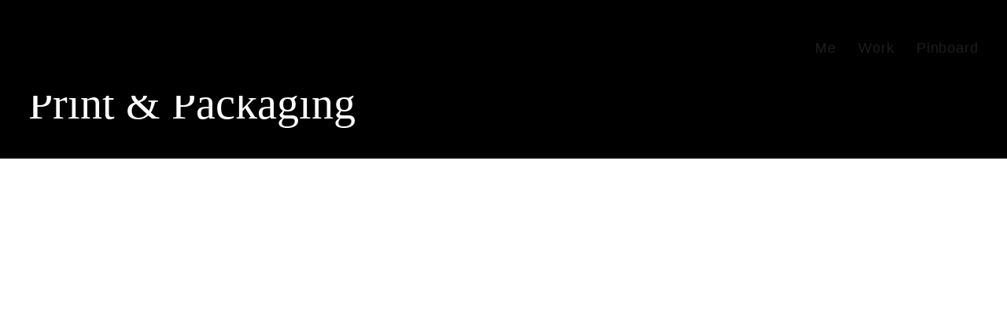

--- FILE ---
content_type: text/css; charset=utf-8
request_url: https://daviddespotoski.com/wp-content/litespeed/ucss/5ac7b06bb2400b1d713818d91bfbf935.css?ver=1d9dd
body_size: 7530
content:
@-moz-keyframes spin{0%{-moz-transform:rotate(0deg)}to{-moz-transform:rotate(359deg)}}@-webkit-keyframes spin{0%{-webkit-transform:rotate(0deg)}to{-webkit-transform:rotate(359deg)}}@-o-keyframes spin{0%{-o-transform:rotate(0deg)}to{-o-transform:rotate(359deg)}}@-ms-keyframes spin{0%{-ms-transform:rotate(0deg)}to{-ms-transform:rotate(359deg)}}@keyframes spin{0%{transform:rotate(0deg)}to{transform:rotate(359deg)}}*,ul{box-sizing:border-box}:root{--wp--preset--font-size--normal:16px;--wp--preset--font-size--huge:42px}html :where(img[class*=wp-image-]){height:auto;max-width:100%}.gdpr-overlay{background:#141618;display:none;height:100%;left:0;opacity:.6;position:fixed;top:0;width:100%;z-index:99999999}.gdpr *{font-family:inherit!important}.gdpr button,.gdpr input[type=submit]{border-radius:2px;border-width:0;box-shadow:none;font-family:inherit!important;font-size:12px!important;font-weight:600!important;letter-spacing:-.3px;line-height:22px;padding:9px 27px;text-shadow:none;text-transform:none}.gdpr input[type=submit].btn-accent:focus{color:#fff!important}.gdpr-privacy-bar{background:rgba(0,0,0,.9);bottom:0;color:#fff;left:0;position:fixed;width:100%;z-index:9999999}.gdpr-privacy-bar .gdpr-wrapper{overflow:hidden;padding:18px 27px}.gdpr-privacy-bar .gdpr-wrapper p{font-size:13px;margin:0}.gdpr-privacy-bar .gdpr-preferences{background-color:transparent!important;color:#fff!important;line-height:40px}body:not(.rtl) .gdpr-privacy-bar .gdpr-preferences{padding:0 27px 0 0!important}.gdpr-privacy-bar.gdpr-privacy-bar--float{background:#000;border-radius:4px;bottom:18px;left:5%;right:5%;width:auto;margin-left:auto;margin-right:auto}.gdpr-privacy-bar.gdpr-privacy-bar--float .gdpr-wrapper{padding:18px}.gdpr-privacy-bar.gdpr-privacy-bar--float .gdpr-wrapper p{font-size:12px;font-weight:500}.gdpr-privacy-bar.gdpr-privacy-bar--float .gdpr-agreement,.gdpr-privacy-bar.gdpr-privacy-bar--float .gdpr-reject{background-color:#fff!important;color:#000!important;font-weight:500!important;padding-bottom:5px;padding-top:5px}.gdpr-privacy-bar.gdpr-privacy-bar--float .gdpr-agreement:hover,.gdpr-privacy-bar.gdpr-privacy-bar--float .gdpr-reject:hover{background-color:#fff!important;color:#000!important}.gdpr-privacy-bar.gdpr-privacy-bar--float .gdpr-preferences{font-weight:500!important}body:not(.rtl) .gdpr-privacy-bar.gdpr-privacy-bar--float .gdpr-preferences{padding:0 18px 0 0!important}.gdpr-privacy-preferences .gdpr-wrapper{border-radius:2.5px;box-sizing:border-box;display:none;height:100%;left:50%;max-height:700px;max-width:1000px;overflow:visible;position:fixed;top:50%;transform:translate(-50%,-50%);width:100%;z-index:999999999;padding:36px}.gdpr-privacy-preferences form{box-shadow:0 50px 50px -30px rgba(0,0,0,.2),0 30px 50px 0 rgba(0,0,0,.15);height:100%;position:relative}.gdpr-privacy-preferences .gdpr-box-title{height:0;position:relative}.gdpr-privacy-preferences .gdpr-box-title h3{display:none}.gdpr-privacy-preferences .gdpr-close{color:#fff;cursor:pointer;line-height:0;position:absolute;top:50%}body:not(.rtl) .gdpr-privacy-preferences .gdpr-close{right:-27px}.gdpr-privacy-preferences .gdpr-close:before{content:"";font-family:uncodeicon!important;font-size:18px;transition:all .4s cubic-bezier(.785,.135,.15,.86);display:inline-block}.gdpr-privacy-preferences .gdpr-close:hover:before{transform:rotate(180deg)}.gdpr-privacy-preferences .gdpr-content,.gdpr-privacy-preferences footer{border-bottom-left-radius:2px;border-bottom-right-radius:2px;bottom:0;left:0;overflow:hidden;position:absolute;right:0}.gdpr-privacy-preferences footer{background-color:#f7f7f7;border-top:1px solid #eaeaea;height:96px;margin-left:0;padding:18px 36px;width:auto}.gdpr-privacy-preferences footer input,ul li{margin-top:0}.gdpr-privacy-preferences .gdpr-content{background:#fff;top:0}.gdpr-privacy-preferences .gdpr-tab-content{background-color:#fff;bottom:76px;display:block;left:0;overflow:hidden;position:absolute;right:0;top:0}.gdpr-privacy-preferences .gdpr-tab-content header{padding:36px 36px 0}.gdpr-privacy-preferences .gdpr-tab-content h4{color:#303133;font-family:inherit!important;font-size:16px;margin-bottom:18px;margin-top:0}.gdpr-privacy-preferences .gdpr-tab-content>div{max-height:100%;overflow-y:auto}.gdpr-privacy-preferences .gdpr-tab-content .gdpr-active,footer,header{display:block}.gdpr-privacy-preferences .gdpr-info{color:#72777c;font-size:14px;font-weight:400;padding:0 36px 36px}.gdpr-privacy-preferences .gdpr-info p{color:#72777c;font-size:13px;font-weight:400;margin-bottom:27px;margin-top:0}@media (min-width:480px){.gdpr-privacy-bar .gdpr-right--double .gdpr-preferences{line-height:40px}body:not(.rtl) .gdpr-privacy-bar .gdpr-right--double .gdpr-bar-buttons{float:right}.gdpr-privacy-preferences footer{height:76px}.gdpr-privacy-preferences footer input{width:auto!important}}@media (min-width:570px){.gdpr-privacy-preferences .gdpr-content{border-radius:2px}.gdpr-privacy-preferences .gdpr-tab-content{display:block}}@media (min-width:960px){.gdpr-privacy-bar .gdpr-wrapper{padding-bottom:27px;padding-top:27px}.gdpr-privacy-bar .gdpr-wrapper p{margin:0}body:not(.rtl) .gdpr-privacy-bar .gdpr-wrapper p{padding-right:250px}body:not(.rtl) .gdpr-privacy-bar.gdpr-privacy-bar--has-reject .gdpr-wrapper p{padding-right:400px}.gdpr-privacy-bar .gdpr-right{position:absolute;top:50%;transform:translateY(-50%)}body:not(.rtl) .gdpr-privacy-bar .gdpr-right{right:36px}.gdpr-privacy-bar .gdpr-right .gdpr-preferences{line-height:22px}body:not(.rtl) .gdpr-privacy-bar .gdpr-right .gdpr-bar-buttons{float:none;display:inline-block}body:not(.rtl) .gdpr-privacy-bar.gdpr-privacy-bar--float .gdpr-right{right:18px}}body,html{height:100%}html{font-family:sans-serif;-ms-text-size-adjust:100%;-webkit-text-size-adjust:100%;overflow-y:scroll;overflow-x:hidden;-webkit-overflow-scrolling:touch}body{margin:0;-webkit-font-smoothing:antialiased;-moz-osx-font-smoothing:grayscale;-webkit-tap-highlight-color:rgba(0,0,0,.3);overflow:initial!important}a,img{border:0}a{background:0 0;text-decoration:none}a,a:active,a:hover{outline:0}img{max-width:100%;height:auto}svg:not(:root){overflow:hidden}button{margin:0;overflow:visible;text-transform:none;cursor:pointer}button,input{color:inherit;font:inherit}button,input[type=submit]{-webkit-appearance:button}button::-moz-focus-inner,input::-moz-focus-inner{border:0;padding:0}script{display:none!important}:after,:before{box-sizing:border-box}@media (max-width:569px){html{margin-top:0}}.box-wrapper{width:100%;overflow:hidden}.box-container,.box-wrapper{display:table;height:100%;table-layout:fixed}.box-container,.main-wrapper{position:relative;width:100%}body:not(.uncode-unmodal-overlay-visible) .main-wrapper{z-index:0}.hmenu .main-wrapper{display:table-row}body:not(.menu-offcanvas) .main-wrapper,html:not(.firefox) .portfolio-wrapper{height:100%}@media (max-width:959px){.main-container{padding-top:0!important}}.sections-container{display:table;table-layout:fixed;width:100%;height:100%}.page-body,.page-wrapper{display:table-row;width:100%;height:100%}.page-body{position:relative}@media (max-width:569px){body.menu-mobile-centered .mobile-hidden:not(.social-icon):not(.menu-social):not(.menu-icons){display:none!important}}@media (min-width:570px) and (max-width:959px){body.menu-mobile-centered .tablet-hidden:not(.social-icon):not(.menu-social):not(.menu-icons){display:none!important}}@media (min-width:960px){.desktop-hidden{display:none!important}}button,input{font-family:inherit;font-size:inherit}button{line-height:inherit}a:focus,a:hover{text-decoration:none}:focus{outline:0}button{outline:0;border:0}.img-responsive{display:block;max-width:100%;height:auto}.img-round .t-entry-visual-cont>.dummy,.img-round .t-entry-visual-cont>a{perspective:1000px;overflow:hidden}.body-borders>*{position:fixed;z-index:11000}.body-borders .top-border{top:0;left:0;width:100%}.body-borders .right-border{top:0;right:0;height:100%}.body-borders .bottom-border{bottom:0;left:0;width:100%}.body-borders .left-border{top:0;left:0;height:100%}h1,h3,h4,h5{-webkit-font-smoothing:antialiased}.h3,.h5,h1,h3,h4,h5{font-size:35px;line-height:1.2;margin:27px 0 0}@media (max-width:339px){h1{font-size:28px}}.h3,.h5,h3,h4,h5{font-size:24px}.h5,h4,h5{font-size:20px}.h5,h5{font-size:17px}li,p,ul{margin:18px 0 0}li,p{line-height:1.75}ul{padding:0;list-style:none}ul i{margin-right:18px}.text-left{text-align:left}.row div[class*=col-lg-] .row-inner .align_right>.uncol>.uncoltable>.uncell>.uncont,.row div[class*=col-lg-].align_right>.uncol>.uncoltable>.uncell>.uncont,.text-right{text-align:right}.text-initial{text-transform:initial}.btn-custom-typo.text-initial{text-transform:initial!important}.btn-custom-typo.font-weight-400,.font-weight-400,.font-weight-400 :not(strong):not(b){font-weight:400!important}.row-inner{display:table-row}@media (max-width:959px){.row-inner{display:table;table-layout:fixed;width:100%}}.row{display:table;table-layout:fixed;width:100%;position:relative}@media (max-width:959px){.row .row-internal{height:auto}}.row .uncol{display:block;overflow:hidden;position:relative}.row .uncoltable{display:table;table-layout:fixed;position:relative;width:100%;height:100%}@media (max-width:959px){.row .uncoltable{padding-top:0!important}}.row .uncell{display:table-cell;height:100%;vertical-align:inherit;border:0}.row .uncell.no-block-padding{padding:0}.navbar-nav>ul.menu-smart,.row .uncell,.row .uncont>*{position:relative}.row div[class*=col-lg-] .row-inner .align_left>.uncol>.uncoltable>.uncell>.uncont,.row div[class*=col-lg-].align_left>.uncol>.uncoltable>.uncell>.uncont{text-align:left}@media (min-width:570px) and (max-width:959px){.row div[class*=col-lg-] .row-inner .align_left_tablet>.uncol>.uncoltable>.uncell>.uncont,.row div[class*=col-lg-].align_left_tablet>.uncol>.uncoltable>.uncell>.uncont{text-align:left}}@media (max-width:569px){.row div[class*=col-lg-] .row-inner .align_left_mobile>.uncol>.uncoltable>.uncell>.uncont,.row div[class*=col-lg-].align_left_mobile>.uncol>.uncoltable>.uncell>.uncont{text-align:left}}.row div[class*=col-lg-].pos-left>.uncol>.uncoltable>.uncell>.uncont{margin:0}.row div[class*=col-lg-].pos-center>.uncol>.uncoltable>.uncell>.uncont{margin:0 auto}.row div[class*=col-lg-].pos-right>.uncol>.uncoltable>.uncell>.uncont{margin-left:auto}.row div[class*=col-lg-].pos-top,.row div[class*=col-lg-].pos-top .uncell{vertical-align:top}.row div[class*=col-lg-].pos-middle,.row div[class*=col-lg-].pos-middle .uncell{vertical-align:middle}.row div[class*=col-lg-].pos-bottom,.row div[class*=col-lg-].pos-bottom .uncell{vertical-align:bottom}@media (max-width:959px){.row div[class*=col-lg-]{padding:36px 0 0}}.row div.column_child.align_right>.uncol>.uncoltable>.uncell>.uncont{text-align:right}.row div.column_child.align_left>.uncol>.uncoltable>.uncell>.uncont{text-align:left}@media (min-width:570px) and (max-width:959px){.row div.column_child.align_left_tablet>.uncol>.uncoltable>.uncell>.uncont{text-align:left}}@media (max-width:569px){.row div.column_child.align_left_mobile>.uncol>.uncoltable>.uncell>.uncont{text-align:left}}.row div.column_child.pos-left>.uncol>.uncoltable>.uncell>.uncont{margin:0}.row div.column_child.pos-center>.uncol>.uncoltable>.uncell>.uncont{margin:0 auto}.row div.column_child.pos-right>.uncol>.uncoltable>.uncell>.uncont{margin-left:auto}.row div.column_child.pos-top,.row div.column_child.pos-top .uncell{vertical-align:top}@media (max-width:959px){.row div.column_child{padding:36px 0 0}}.row-background,.row-background .background-wrapper{position:absolute;left:0;top:0;overflow:hidden;border-radius:inherit;background-clip:padding-box}.row-background{bottom:0;right:0;-webkit-overflow-scrolling:touch}.row-background .background-wrapper{backface-visibility:hidden;width:100%;height:100%}@media (max-width:959px){.mobile-parallax-not-allowed .row-background .background-wrapper{transform:none!important;height:100%!important}}.row-background .background-wrapper .background-inner{border-radius:inherit;position:absolute;top:0;bottom:0;left:0;right:0;background-attachment:scroll}@media (max-width:1499px){.row-background .background-wrapper .background-inner{background-size:cover}}.half-block-padding{padding:18px}.main-container{display:table;height:100%}.main-container,.main-container .row{width:100%;table-layout:fixed}.main-container .row .uncol{overflow:visible}@media (max-width:959px){.main-container .row .uncol{position:relative!important;top:0;left:0;height:100%;width:100%}.main-container .row .uncont{max-width:none!important;height:auto!important}.main-container .row.row-parent:not(.row-slider):not(.row-header),.main-container .row.row-parent:not(.row-slider):not(.row-header) .row-child{height:auto!important}}@media (max-width:569px){.main-container .row.row-parent:not(.no-h-padding) .column_child>.uncol>.uncoltable>.uncell>.uncont:not(.col-custom-width),.main-container .row.row-parent:not(.no-h-padding) .column_parent>.uncol>.uncoltable>.uncell>.uncont:not(.col-custom-width){padding-left:0!important;padding-right:0!important}}.main-container .row .column_child,.main-container .row .column_parent{clear:both}.main-container .row-inner{position:relative;display:table;table-layout:fixed;height:100%;min-width:100%;width:auto}.main-container .row-inner>div:not(.vc_helper){padding:0 0 0 36px}@media (max-width:959px){.main-container .row-inner>div:not([class*=col-md]){padding:36px 0 0}.main-container .row-inner>div:first-child:not([class*=col-md]){padding-top:0}.main-container .row-inner>div:only-child:not([class*=col-md]){padding-top:0}}@media (max-width:569px){.main-container .row-inner>div:not(.vc_helper){padding:36px 0 0}.main-container .row-inner>div:first-child{padding-top:0}.main-container .row-inner>div:only-child{padding-top:0}}@media (min-width:960px){.main-container .row-inner{margin-left:-36px}}.main-container .row-container{position:relative;clear:both;border:0}html.no-touch .main-container .row-container.with-parallax>div>.background-wrapper{height:130%;height:calc(100% + 30vh);will-change:transform}.main-container .row-container .row-parent{padding:36px}.main-container .row-container .row-parent .column_child.no-internal-gutter .uncont>*,.main-container .row-container .row-parent .no-internal-gutter .uncont>*{margin-top:0}.main-container .row-container .row-parent .half-internal-gutter .uncont>*{margin-top:18px}.main-container .row-container .row-parent .single-internal-gutter .uncont>*{margin-top:36px}.main-container .row-container .row-parent .column_child.half-internal-gutter .uncont>:not(:first-child){margin-top:18px}.main-container .row-container .row-parent .column_child.single-internal-gutter .uncont>:not(:first-child){margin-top:36px}.main-container .row-container .row-parent .uncont>:first-child,.main-container .row-container .row-parent .uncont>:first-child:not(.divider-wrapper):not(.edit-account)>:first-child:not(.isotope-wrapper):not(.justified-wrapper):not(.index-wrapper):not(.edit-account),.main-container .row-container .row-parent .uncont>:first-child:not(.divider-wrapper):not(.edit-account)>:first-child:not(.isotope-wrapper):not(.justified-wrapper):not(.index-wrapper):not(.edit-account)>:first-child>:first-child,.main-container .row-container .row-parent .uncont>:first-child:not(.divider-wrapper):not(.edit-account)>:first-child>:first-child{margin-top:0!important}.main-container .row-container .row-parent .uncont>.desktop-hidden:first-child+*{margin-top:0!important}.main-container .row-container>.row-parent:not(.row-slider) .row-child{padding:0!important}@media (min-width:960px){.main-container .row-container>.row-parent .row-child>.row-inner>div:not(.vc_helper){padding:0 0 0 36px}.main-container .row-container .col-no-gutter>.row-inner{margin-left:0;width:100%}}.main-container .row-container .col-no-gutter>.row-inner>div:not(.vc_helper),.main-container .row-container:not(.limit-width) .no-h-padding{padding-left:0;padding-right:0}@media (max-width:959px){.main-container .row-container .col-no-gutter>.row-inner>div:not(.vc_helper){padding-top:0}}.main-container .row-container .no-top-padding{padding-top:0}.main-container .row-container .no-bottom-padding{padding-bottom:0}.col-lg-0{padding:27px 36px}.col-lg-12,.col-lg-2,.col-lg-4,.col-lg-6,.col-lg-8{padding:36px;display:block;height:auto;width:100%;vertical-align:top;position:relative}@media (min-width:960px){.col-lg-0,.col-lg-12,.col-lg-2,.col-lg-4,.col-lg-6,.col-lg-8{display:table-cell;height:100%}.col-lg-12{width:100%}.col-lg-8{width:66.66666666666666%}.col-lg-6{width:50%}.col-lg-4{width:33.33333333333333%}.col-lg-2{width:16.666666666666664%}.row .uncoltable{min-height:0!important}}@media (min-width:570px) and (max-width:959px){div[class*=vc_custom_]:not(.vc_custom_preserve_tablet){margin-left:0;border-left-width:0!important;border-right-width:0!important}}@media (max-width:569px){div[class*=vc_custom_]:not(.vc_custom_preserve_mobile){margin-left:0;border-left-width:0!important;border-right-width:0!important}}.empty-space{margin-top:0!important}.empty-space.empty-single{padding-top:36px}.empty-space.empty-quad{padding-top:144px}.btn-container{display:block;margin-top:18px;line-height:normal}*>.btn-container:first-of-type{padding-left:0}*>.btn-container:last-of-type{padding-right:0}@media (max-width:569px){.post-content{max-width:100%!important}}.post-content:after{clear:both;content:"";display:block}.post-content>.row-container>.row-parent>:first-child,.post-content>:first-child{margin-top:0}.post-content img{max-width:100%}.portfolio-wrapper{display:table;table-layout:fixed;width:100%}.portfolio-wrapper .portfolio-body{display:table-row;height:100%}#vh_layout_help{height:100vh;pointer-events:none;position:fixed;visibility:hidden;z-index:-100000}.menu-smart,.menu-smart li{display:block;list-style:none;padding:0;margin:0;line-height:normal}body:not(.rtl) .menu-smart,body:not(.rtl) .menu-smart li{direction:ltr}.menu-container ul.menu-smart a{position:relative;display:block}.menu-container a{-webkit-tap-highlight-color:transparent}body[class*=hmenu] div:not(.menu-accordion)>ul.menu-smart>li,body[class*=hmenu] div:not(.menu-accordion)>ul.menu-smart>li>a{display:inline-flex;align-items:center}body[class*=hmenu] div:not(.menu-accordion)>ul.menu-smart>li:after{content:"";display:inline}@media (max-width:959px){body[class*=hmenu] div:not(.menu-accordion)>ul.menu-smart>li:not(.social-icon){display:block}}@media (min-width:960px){body[class*=hmenu] div:not(.menu-accordion)>ul.menu-smart>li{transition-delay:unset!important}}body[class*=hmenu] div:not(.menu-accordion)>ul.menu-smart>li>a{z-index:100}ul.menu-smart a{white-space:nowrap}ul.menu-smart:after{content:" ";display:block;height:0;font:0/0 serif;clear:both;visibility:hidden;overflow:hidden}.navbar-nav>ul.menu-smart:after{content:"";display:block;height:100%;left:0;pointer-events:none;position:absolute;top:0;visibility:visible;width:100%;z-index:100}@media (min-width:960px){ul.menu-smart li:not(.mega-menu) *,ul.menu-smart li:not(.mega-menu) :after,ul.menu-smart li:not(.mega-menu) :before{box-sizing:content-box}}ul.menu-smart{-webkit-tap-highlight-color:rgba(0,0,0,.5);line-height:0}@media (min-width:960px){.menu-smart{padding:0 13px}}@media (min-width:960px){.menu-smart>li>a{padding:0 14px}}.menu-smart>li:first-child{border-left-width:0!important}.menu-smart i.fa-dropdown{display:inline-block;position:relative;padding:0 0 0 9px;margin:0;box-sizing:content-box!important;font-size:.8em;text-align:right!important}@media (max-width:959px){.menu-horizontal:not(.top-menu-enhanced-horizontal){overflow:hidden}}.menu-horizontal{line-height:0}@media (min-width:960px){.menu-horizontal{height:100%;width:100%}.menu-horizontal>div{height:100%;display:inline-table}}.menu-horizontal{position:relative}@media (max-width:959px){.menu-horizontal:not(.top-menu-enhanced-horizontal){overflow:hidden}ul.menu-smart{width:100%!important}ul.menu-smart>li{float:none}ul.menu-smart>li>a{white-space:normal}.menu-smart{line-height:normal}.menu-smart a{padding:9px 36px}.menu-smart li{border-left:0!important}form input[type=submit]{width:100%;box-sizing:border-box;margin:0}.menu-smart:not(.top-menu-enhanced-child) a{font-weight:500;text-transform:uppercase}body.menu-mobile-centered .main-menu-container .menu-horizontal{display:table!important;min-height:100%;text-align:center;width:100%}body.menu-mobile-centered .main-menu-container .menu-horizontal .menu-horizontal-inner{display:table-cell;margin:auto;padding:36px 0;vertical-align:middle;width:100%}body.menu-mobile-centered .main-menu-container .menu-horizontal .menu-horizontal-inner ul.menu-smart:not(.menu-smart-social){padding:0!important}body.menu-mobile-centered .main-menu-container .menu-horizontal .menu-horizontal-inner ul.menu-smart li.menu-item-link>a,body.menu-mobile-centered .main-menu-container .menu-horizontal .menu-horizontal-inner ul.menu-smart li.menu-item>a{font-size:4.5vw!important;line-height:1.3!important;padding-top:5px;padding-bottom:5px;text-transform:none!important}body.menu-mobile-centered .menu-smart:not(.top-enhanced-inner) li:not(.social-icon) .fa{display:none!important}}@media (min-width:960px){.hmenu .menu-horizontal-inner,header{width:100%}header{z-index:1000;position:relative}}@media (max-width:959px){.menu-wrapper{position:relative;z-index:1000}}.menu-wrapper,.row-menu{position:relative;width:100%}.menu-wrapper{display:table-row;height:1px}@media (max-width:959px){.menu-wrapper.menu-sticky #masthead:first-child .menu-container{position:fixed}.menu-wrapper.menu-sticky .main-menu-container{overflow:hidden}}.row-menu{height:100%}@media (max-width:959px){.row-menu{max-width:none!important}}.row-menu-inner{width:100%;background-clip:content-box!important;position:relative}@media (min-width:960px){.row-menu-inner{display:table;height:100%}}.row-menu-inner>div:not(.logo-container){padding-top:0;padding-bottom:0}.hmenu .menu-smart,.hmenu .navbar-nav,.menu-with-logo .menu-smart>li,.menu-with-logo .menu-smart>li>a{height:100%}@media (min-width:960px){.hmenu .menu-primary .menu-smart>li>a{height:100%;line-height:1em}}.menu-horizontal-inner{line-height:0}.menu-container{overflow:visible;width:100%}.menu-wrapper.menu-sticky .menu-container{z-index:2000}.menu-sticky-fix:not(.boxed-width) .menu-wrapper.menu-sticky #masthead:first-child .menu-container{position:fixed}.menu-container .navbar-brand *{line-height:1em}@media (max-width:959px){.menu-wrapper div[class*=col-lg-]{display:block}}.menu-wrapper div[class*=col-lg-].middle{vertical-align:middle}#main-logo{line-height:0;text-align:center;z-index:100;display:inline-block}#main-logo a>*{margin:0;width:auto}.logo-container .logo-image{display:block;position:relative}.logo-container .logo-image img{height:100%;width:auto}#main-logo,.logo-container .main-logo,.navbar-header{position:relative}#main-logo .navbar-brand img{width:auto;height:100%;display:block;margin:auto}.menu-container{float:none!important}.menu-container:after,.menu-container:before{content:" ";display:table;table-layout:fixed}.menu-container:after{clear:both;content:"";display:block}.navbar .menu-container{z-index:2}#masthead:not(.menu-absolute){z-index:2000;position:relative}.logo-container{line-height:1px;vertical-align:top}.logo-container>*{margin:0 auto;line-height:normal}@media (min-width:960px){body.hmenu-position-right .menu-primary-inner,body[class*=hmenu-] .navbar-nav-last{text-align:right}.menu-primary-inner>*{text-align:left}body.hmenu .menu-primary .menu-horizontal .menu-smart>li>a{padding-top:0;padding-bottom:0}body[class*=hmenu-]:not(.hmenu-center-split):not(.hmenu-center-double):not(.hormenu-position-right) .logo-container{padding-left:0!important}body[class*=hmenu-]:not(.hormenu-position-right) .navbar-nav-last:not(.navbar-cta)>ul>li:first-child>a{margin-left:0;padding-left:0!important}body[class*=hmenu-]:not(.hormenu-position-right) .navbar-nav-last>ul:last-child>li:last-child>a{margin-right:0;padding-right:0!important}body[class*=hmenu-]:not(.hormenu-position-right) .navbar-nav-last>ul:last-child{padding-right:0}.main-menu-container .menu-horizontal-inner .fa-angle-right.fa-dropdown{display:none}.navbar-header img{max-width:none}body.hmenu .menu-container .navbar-nav{display:table-cell;white-space:nowrap;vertical-align:top}.menu-wrapper .row-menu.limit-width .row-menu-inner{padding:0 36px}}@media (max-width:959px){.menu-wrapper .row-menu .row-menu-inner{border-bottom:1px solid transparent}.menu-wrapper .menu-container{position:absolute;z-index:1000!important}.menu-container .logo-container{position:relative;padding:27px 36px!important}.main-menu-container{float:left;height:0;overflow:hidden;width:100%}.menu-horizontal-inner>div:first-child:not(.navbar-social) .menu-smart:not(.menu-icons){padding:27px 0 0!important}.menu-horizontal-inner>div:last-child .menu-smart{padding:0 0 27px!important}#main-logo.navbar-header{display:inline-block}}body[class*=hmenu-] .menu-wrapper [class*=col-lg-]:not(.logo-container){padding-left:0;padding-right:0}@media (max-width:959px){.menu-hide{position:absolute;z-index:1000}}.mmb-container{align-content:center;align-items:center;display:none;height:100%;z-index:100}@media screen and (max-width:959px){.mmb-container{display:inline-flex;opacity:1!important;position:absolute;top:0;right:0}}.mobile-menu-button{display:none;line-height:0;position:relative;padding:0 36px;cursor:pointer;z-index:0}@media screen and (max-width:959px){.mobile-menu-button{align-items:center;display:flex;height:100%;opacity:1!important}}.lines-button{transition:.3s}.lines-button .lines{position:relative;vertical-align:middle;display:inline-block}.lines-button .lines:after,.lines-button .lines:before{display:inline-block}.lines-button .lines,.lines-button .lines:after,.lines-button .lines:before,.lines-button .lines>span{border-radius:5px;background-clip:padding-box;height:2px;width:20px}.lines-button .lines:after,.lines-button .lines:before,.lines-button .lines>span{content:"";left:0;position:absolute;transition:top .3s .6s ease-in-out,transform .3s ease-in-out;transform-origin:10px center}.lines-button .lines:before{top:6px}.lines-button .lines:after{top:-6px}.lines-button .lines>span{transform:translateY(-50%);top:50%;display:none}.mobile-additional-icons{align-items:center;display:flex;height:100%;position:absolute;right:89px;z-index:1}.el-text{clear:both}.heading-text.el-text>:first-child{margin-top:0!important;display:inline-block}.heading-text.el-text>:last-child{margin-bottom:0!important}.el-text>*>span:not(.heading-text-inner){display:block}.el-text+.clear{margin-top:0!important}.header-wrapper{transition:height .4s cubic-bezier(.785,.135,.15,.86),opacity .5s ease-out .2s!important;display:table;table-layout:fixed;position:relative;overflow:hidden;width:100%;height:100%}.header-wrapper .heading-text>:first-child{margin-top:0!important}.header-wrapper .heading-text:not(.heading-bigtext){display:inline-block}.header-wrapper .column_parent{height:100%!important}.header-wrapper:not(.header-only-text):before{background-repeat:no-repeat;position:absolute;top:50%;left:50%;width:38px;height:38px;margin-top:-19px;margin-left:-19px;content:"";z-index:1;opacity:1;animation:spin 2s infinite linear;pointer-events:none}@media (min-width:960px){#page-header{display:table-row;width:100%}}#page-header .header-wrapper .row-container>.row-background{opacity:0;transition:opacity .5s;transition-delay:.2s}#page-header .header-wrapper .row-parent{transition:opacity .5s;transition-delay:.2s}@media (max-width:959px){#page-header .row .uncol{padding-top:0!important}}.single-gutter>div>.tmb{padding-right:36px}.tmb>.t-inside{position:relative;display:table;table-layout:fixed;width:100%}.img-round.tmb>.t-inside .t-entry-visual-cont{-webkit-mask-image:-webkit-radial-gradient(#fff,#000);perspective:1000px}.tmb-no-bg.tmb>.t-inside{background:0 0}.tmb>.t-inside .spacer.half-space{margin-top:18px}.tmb .t-entry-visual{position:relative;overflow:hidden;text-align:left;background-position:center;background-repeat:no-repeat;background-size:cover;-webkit-font-smoothing:antialiased}.tmb .t-entry-visual .pushed,.tmb .t-entry-visual .t-entry-visual-cont>a{overflow:hidden;position:absolute;top:0;bottom:0;left:0;right:0}.tmb .t-entry-visual img{width:100%;max-width:none;z-index:1;position:relative;display:block;transform:scale(1,1)}.tmb-img-ratio.tmb .t-entry-visual .t-entry-visual-cont>a>img{position:absolute;top:0;bottom:0;left:0;right:0;height:100%}.tmb-image-anim.tmb .t-entry-visual img:not(.avatar){-webkit-backface-visibility:hidden;backface-visibility:hidden;transition-property:transform,filter,opacity;transition-timing-function:cubic-bezier(.57,.21,.69,1)}.tmb-image-anim.tmb .t-entry-visual img:not(.avatar):not(.has-secondary-featured-image){transition-duration:.3s}.tmb .t-entry-visual .t-entry-visual-overlay{position:absolute;top:0;bottom:0;left:0;right:0;z-index:2;transition:opacity .2s ease-in-out}.tmb .t-entry-visual .t-entry-visual-overlay .t-entry-visual-overlay-in{width:100%;height:100%}:not(.tmb-overlay-showed).tmb .t-entry-visual .t-entry-visual-overlay{opacity:0}.no-touch .tmb-image-anim.tmb .t-entry-visual:focus img:not(.avatar):not(.has-secondary-featured-image),.no-touch .tmb-image-anim.tmb .t-entry-visual:hover img:not(.avatar):not(.has-secondary-featured-image){transform:scale(1.05,1.05)}:not(.tmb-overlay-showed).tmb-overlay-anim.tmb .t-entry-visual:focus .t-entry-visual-overlay,:not(.tmb-overlay-showed).tmb-overlay-anim.tmb .t-entry-visual:hover .t-entry-visual-overlay{opacity:1;transition-delay:.15s}.tmb .t-entry-text{position:relative;-webkit-backface-visibility:hidden;text-align:left}.tmb-content-left.tmb .t-entry-text{text-align:left}.tmb .t-entry-text a{word-wrap:break-word}@media (max-width:569px){.tmb-content-mobile-left.tmb .t-entry-text{text-align:left}}.tmb-no-bg.tmb .t-entry-text .t-entry-text-tc{padding-bottom:0!important}.tmb-no-bg:not(.tmb-content-lateral).tmb .t-entry-text .t-entry-text-tc{padding-left:0!important;padding-right:0!important}.tmb .t-entry-text .t-entry-text-tc .t-entry>:not(hr):last-child{width:100%}:not(.tmb-post):not(.tmb-title):not(.tmb-table).tmb .t-entry>:not(hr):not(.spacer){margin:9px 0 0}.tmb .t-entry .t-entry-title{word-break:break-word}.tmb .dummy{background-size:cover;margin-top:-1px}.isotope-wrapper.single-gutter .isotope-layout{margin-right:-36px}@media (hover:none) and (pointer:coarse){#uncode-custom-cursor,#uncode-custom-cursor-pilot{display:none}}@media (hover:hover) and (pointer:fine){#uncode-custom-cursor,#uncode-custom-cursor-pilot{height:0;left:-100px;opacity:0;pointer-events:none;position:fixed;top:-100px;width:0;z-index:1000000000000000}#uncode-custom-cursor-pilot>span,#uncode-custom-cursor>span{border-radius:50%;display:block;height:20px;left:50%;position:absolute;top:50%;transform:translate3d(-50%,-50%,0);transition:all .25s ease-in;width:20px}#uncode-custom-cursor-pilot.accent-style span:first-child{opacity:.1}#uncode-custom-cursor{transition:transform 80ms ease-out,box-shadow 60ms ease-out,opacity 0ms .3s}#uncode-custom-cursor.accent-style span:first-child{opacity:.35}#uncode-custom-cursor-pilot.accent-style{display:none}}html:not(.no-cssanimations) .animate_when_almost_visible{opacity:0;animation-duration:.6s;backface-visibility:hidden}html:not(.no-cssanimations) .animate_when_almost_visible[data-speed="600"]{animation-duration:.6s}a[data-lbox]{cursor:pointer}.icon-box{display:table;width:100%}.icon-box.icon-inline{display:inline-table;table-layout:fixed;width:auto;text-align:center;vertical-align:bottom;margin-top:0!important;padding-left:9px;padding-right:9px}div>.icon-box:first-child{padding-left:0!important}div>.icon-box:last-child{padding-right:0!important}.icon-box-top{table-layout:fixed}.uncode-single-media{line-height:0}.uncode-single-media .single-wrapper{display:inline-block;width:100%;position:relative}.uncode-single-media .uncode-single-media-wrapper{position:relative;display:inline-block;width:100%;line-height:0}.isotope-system:not(.index-single) .isotope-container{opacity:0}.grid-wrapper{position:relative;-webkit-transform:translateZ(0);-moz-transform:translateZ(0);-o-transform:translateZ(0);-ms-transform:translateZ(0);transform:translateZ(0)}.grid-wrapper:before{opacity:0;transition:opacity .5s ease;content:""}.grid-wrapper.single-gutter{margin-top:-36px!important}.isotope-layout{transition:height .2s ease-in-out}.tmb>.t-inside{background-clip:content-box}.no-touch .isotope-container>.tmb>.t-inside{opacity:0}.single-gutter:not(.owl-carousel-container):not(.uncode-post-table):not(.justified-wrapper):not(.post-titles-inner):not(.index-scroll-wrapper):not(.pin-wrap) .tmb>.t-inside{margin-top:36px}@media print{.box-container{margin-left:0!important}.box-container,.menu-container{width:100%!important}.animate_when_almost_visible{opacity:1!important;animation-name:none!important}}form p{margin:18px 0 0;font-weight:600}input{display:block;line-height:initial;margin:9px 0 0;padding:10px 15px;border-radius:2px;font-weight:400;background-color:#fff;border:1px solid transparent;box-shadow:inset 0 2px 1px rgba(0,0,0,.025)}input:focus{outline:0;border-style:solid}input[type=submit]{display:inline-block;transition:color .2s ease-in-out,background-color .2s ease-in-out,border-color .2s ease-in-out;text-align:center!important;vertical-align:middle;border-radius:2px;outline:0;white-space:nowrap;-webkit-text-stroke:0;width:auto;box-shadow:none;cursor:pointer;-webkit-font-smoothing:antialiased;background-image:none}footer{width:100%}body:not(.compose-mode) footer#colophon{display:table-row;height:1px}footer .footer-last{font-size:.875em}footer .footer-last p{font-size:13px}footer .footer-last .icon-box.icon-inline{line-height:13px;padding-left:9px;padding-right:9px}@media (max-width:959px){footer .footer-last{padding-top:36px;padding-bottom:36px}footer .footer-last .uncell{display:block;text-align:center}footer .footer-last .uncell+.uncell{padding-top:0}}footer .footer-last .uncell{padding-top:27px;padding-bottom:27px}footer .footer-last .uncell>:first-child{margin-top:0}footer .footer-last:not(.footer-center) .social-icon i{font-size:18px}@font-face{font-display:swap;font-family:"uncodeicon";src:url(/wp-content/themes/uncode/library/fonts/uncode-icons.eot);src:url(/wp-content/themes/uncode/library/fonts/uncode-icons.eot?#iefix)format("embedded-opentype"),url(/wp-content/themes/uncode/library/fonts/uncode-icons.woff2)format("woff2"),url(/wp-content/themes/uncode/library/fonts/uncode-icons.woff)format("woff"),url(/wp-content/themes/uncode/library/fonts/uncode-icons.ttf)format("truetype"),url(/wp-content/themes/uncode/library/fonts/uncode-icons.svg#uncodeicon)format("svg");font-weight:400;font-style:normal;font-display:swap}.fa{font-family:"uncodeicon"!important;speak:none;font-style:normal;font-weight:400;font-variant:normal;text-transform:none;line-height:1;-webkit-font-smoothing:antialiased;-moz-osx-font-smoothing:grayscale}.fa-twitter:before{content:""}.fa-facebook:before{content:""}.fa-angle-right:before{content:""}.fa-behance:before{content:""}.fa-social-flickr:before{content:""}.fa-envato:before{content:""}.style-color-jevc-bg{background-color:#1d1d1d}.text-color-wvjs-color{color:#818281!important;fill:#818281!important}.style-color-gyho-bg{background-color:#c5c4c4}.text-color-gyho-color{color:#c5c4c4!important;fill:#c5c4c4!important}.style-color-uydo-bg{background-color:#efefef}.style-color-xsdn-bg{background-color:#fff}.text-color-xsdn-color{color:#fff!important;fill:#fff!important}.style-color-133279-bg{background-color:#000}.btn-accent{color:#fff!important;background-color:#1d1d1d!important;border-color:#1d1d1d!important}.btn-accent:not(.btn-hover-nobg):not(.icon-animated):active,.btn-accent:not(.btn-hover-nobg):not(.icon-animated):focus,.btn-accent:not(.btn-hover-nobg):not(.icon-animated):hover{background-color:transparent!important;border-color:#1d1d1d!important}.btn-accent.btn-flat:active,.btn-accent.btn-flat:not(.btn-hover-nobg):focus,.btn-accent.btn-flat:not(.btn-hover-nobg):hover{background-color:#101010!important;border-color:#101010!important}.style-light-bg{background-color:#fff}.btn-custom-typo.font-108684,.font-108684{font-family:"Open Sans"!important}.fontsize-419856{font-size:96px}@media (max-width:959px){.fontsize-419856{font-size:64px}}@media (max-width:569px){.fontsize-419856{font-size:35px}}@media (max-width:320px){.fontsize-419856{font-size:28px}}.fontheight-685484{line-height:1.75}.fontheight-125749{line-height:1.5}.fontspace-235489{letter-spacing:-.02em!important}body,li,p{font-size:16px}h1:not([class*=fontsize-]){font-size:56px}@media (max-width:959px){h1:not([class*=fontsize-]){font-size:37.333333333333px}}@media (max-width:569px){h1:not([class*=fontsize-]){font-size:35px}}@media (max-width:320px){h1:not([class*=fontsize-]){font-size:28px}}.h3:not([class*=fontsize-]),h3:not([class*=fontsize-]){font-size:38px}@media (max-width:959px){.h3:not([class*=fontsize-]),h3:not([class*=fontsize-]){font-size:25.333333333333px}}h4:not([class*=fontsize-]){font-size:28px}.h5:not([class*=fontsize-]),h5:not([class*=fontsize-]){font-size:22px}body{font-weight:400}::selection{background:#1d1d1d;color:#fff!important}::-moz-selection{background:#1d1d1d;color:#fff!important}.menu-light .menu-smart a,.style-light,.style-light a,.style-light h1,.style-light h3,.style-light h5{color:#1d1d1d}.style-light .tmb .t-entry-text .t-entry-title a:focus,.style-light .tmb .t-entry-text .t-entry-title a:hover,.style-light a:not(.btn-text-skin):focus,.style-light a:not(.btn-text-skin):hover{color:#1d1d1d}.btn-hover-accent:hover{color:#1d1d1d!important}.tmb .t-entry .t-entry-title,h1,h3,h4,h5{letter-spacing:0;font-weight:400;font-family:"Open Sans"}input[type=submit]:not(.btn-custom-typo):not(.btn-inherit){font-weight:600!important;letter-spacing:.1em;text-transform:uppercase}input:focus,input[type=submit]{border-width:1px}button,input{transition:color .4s cubic-bezier(.785,.135,.15,.86),background-color .4s cubic-bezier(.785,.135,.15,.86),border-color .4s cubic-bezier(.785,.135,.15,.86)}.main-wrapper a{transition:color .2s cubic-bezier(.785,.135,.15,.86),background-color .2s cubic-bezier(.785,.135,.15,.86),border-color .2s cubic-bezier(.785,.135,.15,.86)}input,input[type=submit]{border-width:1px}.style-light ::-webkit-input-placeholder{color:#4f4f4f}.style-light ::-moz-placeholder{color:#4f4f4f}.style-light :-ms-input-placeholder{color:#4f4f4f}.style-light :-moz-placeholder{color:#4f4f4f}.style-dark .style-light :placeholder,.style-light :placeholder{color:#4f4f4f}.style-dark :placeholder,.style-light .style-dark :placeholder{color:#fff}@media (min-width:960px){#uncode-custom-cursor-pilot.accent-style span:first-child,#uncode-custom-cursor.accent-style span:first-child{background-color:#1d1d1d}}input[type=submit]{font-size:12px;padding:13px 31px}@media (max-width:959px){.menu-primary ul.menu-smart a{font-weight:300}}.menu-container:not(.grid-filters) ul.menu-smart>li>a:not(.social-menu-link),.menu-container:not(.vmenu-container):not(.grid-filters) ul.menu-smart>li>a:not(.social-menu-link):not(.vc_control-btn){font-size:12px}@media (min-width:960px){.menu-container:not(.grid-filters) ul.menu-smart>li>a:not(.social-menu-link),.menu-container:not(.vmenu-container):not(.grid-filters) ul.menu-smart>li>a:not(.social-menu-link):not(.vc_control-btn){font-size:18px}}@media (max-width:959px){.menu-container:not(.grid-filters) ul.menu-smart a:not(.social-menu-link):not(.vc_control-btn){font-size:20px!important}}.menu-container:not(.grid-filters) ul.menu-smart>li>a:not(.social-menu-link),.menu-container:not(.vmenu-container):not(.grid-filters) ul.menu-smart>li>a:not(.social-menu-link):not(.vc_control-btn),.menu-smart i.fa-dropdown{font-weight:300;letter-spacing:.05em}.menu-light .menu-smart a:focus,.menu-light .menu-smart a:hover{color:rgba(29,29,29,.5)}@media (min-width:960px){.submenu-light .overlay-search :placeholder{color:rgba(29,29,29,.65)}.submenu-dark .overlay-search :placeholder{color:rgba(255,255,255,.65)}}@media (max-width:959px){.submenu-light:not(.isotope-filters) .menu-smart a{color:#1d1d1d}.submenu-light:not(.isotope-filters) .menu-smart a:focus,.submenu-light:not(.isotope-filters) .menu-smart a:hover{color:rgba(29,29,29,.5)}}.menu-light .main-menu-container,.menu-light .menu-smart,.menu-light .menu-smart li{border-color:#fff}@media (max-width:959px){.menu-light .row-menu .row-menu-inner{border-bottom-color:#fff}.submenu-light .menu-smart,.submenu-light .menu-smart li{border-color:#fff}.submenu-light:not(.isotope-filters):not(.top-menu-enhanced) .main-menu-container,.submenu-light:not(.isotope-filters):not(.top-menu-enhanced) .menu-smart{background-color:#fff}}.mobile-menu-button-light .lines:not(.lines-dropdown),.mobile-menu-button-light .lines:not(.lines-dropdown):after,.mobile-menu-button-light .lines:not(.lines-dropdown):before,.mobile-menu-button-light .lines:not(.lines-dropdown)>span{background:#1d1d1d}.tmb-light.tmb .t-entry-text .t-entry-title,.tmb-light.tmb .t-entry-text .t-entry-title a,.tmb-light.tmb-content-lateral.tmb .t-entry p.t-entry-author a:not(:hover) span,.tmb-light.tmb-content-lateral.tmb .t-entry p.t-entry-meta a:not(:hover),.tmb-light.tmb-content-under.tmb .t-entry p.t-entry-author a:not(:hover) span,.tmb-light.tmb-content-under.tmb .t-entry p.t-entry-meta a:not(:hover){color:#1d1d1d}.tmb-dark.tmb-content-lateral.tmb .t-entry p.t-entry-author a:not(:hover) span,.tmb-dark.tmb-content-lateral.tmb .t-entry p.t-entry-meta a:not(:hover),.tmb-dark.tmb-content-under.tmb .t-entry p.t-entry-author a:not(:hover) span,.tmb-dark.tmb-content-under.tmb .t-entry p.t-entry-meta a:not(:hover),.tmb-light.tmb .t-entry-visual :not(.add_to_cart_text):not(.view-cart),.tmb-light.tmb .t-entry-visual a:not(.add_to_cart_text):not(.view-cart){color:#fff}.tmb-light.tmb .t-entry-text{color:#1d1d1d}.body-borders .body-border-shadow{box-shadow:0 0 14px 0 rgba(0,0,0,.1)}.img-round,.img-round .t-entry-visual-cont>.dummy,.img-round .t-entry-visual-cont>a,.img-round.tmb>.t-inside .t-entry-visual,.img-round.tmb>.t-inside .t-entry-visual-cont,.img-round>.t-inside{border-radius:4px;background-clip:padding-box}.img-round-lg.img-round,.img-round-lg.img-round .t-entry-visual-cont>a,.img-round-lg.img-round.tmb>.t-inside .t-entry-visual,.img-round-lg.img-round.tmb>.t-inside .t-entry-visual-cont,.img-round-lg.img-round>.t-inside{border-radius:12px;background-clip:padding-box}@font-face{font-display:swap;font-family:"revicons";src:url(/wp-content/plugins/revslider/public/assets/fonts/revicons/revicons.eot?5510888);src:url(/wp-content/plugins/revslider/public/assets/fonts/revicons/revicons.eot?5510888#iefix)format("embedded-opentype"),url(/wp-content/plugins/revslider/public/assets/fonts/revicons/revicons.woff?5510888)format("woff"),url(/wp-content/plugins/revslider/public/assets/fonts/revicons/revicons.ttf?5510888)format("truetype"),url(/wp-content/plugins/revslider/public/assets/fonts/revicons/revicons.svg?5510888#revicons)format("svg");font-weight:400;font-style:normal;font-display:swap}